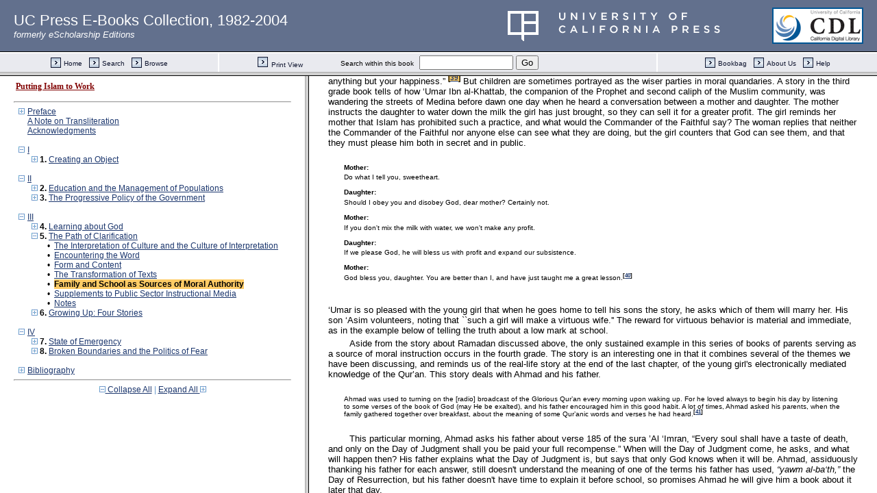

--- FILE ---
content_type: text/html;charset=UTF-8
request_url: https://publishing.cdlib.org/ucpressebooks/view?docId=ft4q2nb3gp&chunk.id=d0e8308&toc.id=ch05&toc.depth=1&brand=eschol&anchor.id=d0e8339
body_size: 1680
content:

<!DOCTYPE html
  PUBLIC "-//W3C//DTD XHTML 1.0 Frameset//EN" "http://www.w3.org/TR/xhtml1/DTD/xhtml1-frameset.dtd">
<html xmlns="http://www.w3.org/1999/xhtml" xml:lang="en" lang="en"><head><meta http-equiv="Content-Type" content="text/html; charset=UTF-8; charset=UTF-8" /><title>Putting Islam to Work</title><script>
                  (function(i,s,o,g,r,a,m){i['GoogleAnalyticsObject']=r;i[r]=i[r]||function(){
                  (i[r].q=i[r].q||[]).push(arguments)},i[r].l=1*new Date();a=s.createElement(o),
                  m=s.getElementsByTagName(o)[0];a.async=1;a.src=g;m.parentNode.insertBefore(a,m)
                   })(window,document,'script','//www.google-analytics.com/analytics.js','ga');
 
                  ga('create', 'UA-70936315-1', 'auto');
                  ga('send', 'pageview');
               </script></head><frameset rows="105,*"><frame frameborder="1" scrolling="no" title="Navigation Bar" name="bbar" src="https://publishing.cdlib.org/ucpressebooks/view?docId=ft4q2nb3gp&amp;doc.view=bbar&amp;chunk.id=d0e8308&amp;toc.depth=1&amp;brand=eschol" /><frameset cols="35%,65%"><frame frameborder="1" title="Table of Contents" name="toc" src="https://publishing.cdlib.org/ucpressebooks/view?docId=ft4q2nb3gp&amp;doc.view=toc&amp;chunk.id=d0e8308&amp;toc.depth=1&amp;toc.id=ch05&amp;brand=eschol#X" /><frame frameborder="1" title="Content" name="content" src="https://publishing.cdlib.org/ucpressebooks/view?docId=ft4q2nb3gp&amp;doc.view=content&amp;chunk.id=d0e8308&amp;toc.depth=1&amp;anchor.id=d0e8339&amp;brand=eschol#X" /></frameset><noframes><body><h1>Sorry, your browser doesn't support frames...</h1></body></noframes></frameset></html>

--- FILE ---
content_type: text/html;charset=UTF-8
request_url: https://publishing.cdlib.org/ucpressebooks/view?docId=ft4q2nb3gp&doc.view=content&chunk.id=d0e8308&toc.depth=1&anchor.id=d0e8339&brand=eschol
body_size: 19805
content:

<!DOCTYPE html
  PUBLIC "-//W3C//DTD XHTML 1.0 Transitional//EN" "http://www.w3.org/TR/xhtml1/DTD/xhtml1-transitional.dtd">
<html xmlns="http://www.w3.org/1999/xhtml" xml:lang="en" lang="en"><head><meta http-equiv="Content-Type" content="text/html; charset=UTF-8; charset=UTF-8" /><title>Putting Islam to Work "d0e8308"
      </title><link href="css/eschol/escholarship-combined.css" rel="stylesheet" type="text/css" /></head><body><table width="100%" border="0" cellpadding="0" cellspacing="0"><tr><td colspan="2" width="100%" align="center" valign="top"><table width="94%" border="0" cellpadding="0" cellspacing="0"><tr><td colspan="3"> </td></tr><tr><td width="25%" align="left"><table border="0" cellpadding="0" cellspacing="0"><tr><td width="15" align="left" valign="middle"><a href="https://publishing.cdlib.org/ucpressebooks/view?docId=ft4q2nb3gp&amp;chunk.id=d0e8052&amp;toc.id=ch05&amp;brand=eschol" target="_top"><img src="https://publishing.cdlib.org/ucpressebooks/icons/eschol/b_prev.gif" width="15" height="15" border="0" alt="previous sub-section" /></a></td><td width="8" nowrap="nowrap"><img alt="" src="https://publishing.cdlib.org/ucpressebooks/icons/eschol/spacer.gif" width="8" /></td><td align="left" valign="middle"><a class="midnav" href="https://publishing.cdlib.org/ucpressebooks/view?docId=ft4q2nb3gp&amp;chunk.id=d0e8052&amp;toc.id=ch05&amp;brand=eschol" target="_top"></a></td></tr></table></td><td width="50%" align="center"><span class="chapter-text">The Path of Clarification</span></td><td width="25%" align="right"><table border="0" cellpadding="0" cellspacing="0"><tr><td align="right" valign="middle"><a class="midnav" href="https://publishing.cdlib.org/ucpressebooks/view?docId=ft4q2nb3gp&amp;chunk.id=d0e8427&amp;toc.id=ch05&amp;brand=eschol" target="_top"></a></td><td width="8" nowrap="nowrap"><img alt="" src="https://publishing.cdlib.org/ucpressebooks/icons/eschol/spacer.gif" width="8" /></td><td width="15" align="right" valign="middle"><a href="https://publishing.cdlib.org/ucpressebooks/view?docId=ft4q2nb3gp&amp;chunk.id=d0e8427&amp;toc.id=ch05&amp;brand=eschol" target="_top"><img src="https://publishing.cdlib.org/ucpressebooks/icons/eschol/b_next.gif" width="15" height="15" border="0" alt="next sub-section" /></a></td></tr></table></td></tr><tr><td colspan="3"><hr class="hr-title" /></td></tr></table></td></tr></table><table width="100%" border="0" cellpadding="0" cellspacing="0"><tr><td align="left" valign="top"><div class="content"><div align="center"><table border="0" width="40%"><tr align="center"><td>•</td><td>•</td><td>•</td></tr></table></div><h3 class="normal">Family and School as Sources of Moral Authority</h3><p class="noindent">This authority is clear in the textbook treatment of the family and the school as sources of moral knowledge.<sup class="ref">[<a href="https://publishing.cdlib.org/ucpressebooks/view?docId=ft4q2nb3gp&amp;chunk.id=d0e8622&amp;toc.id=ch05&amp;toc.depth=1&amp;brand=eschol&amp;anchor.id=bn05.36#X" target="_top">36</a>]</sup> The image of the family in the contemporary textbook is ambiguous, for although parents, siblings, and other relatives are portrayed as central foci of the child's own moral duties, they are hardly ever portrayed as sources of moral enlightenment. That place has been usurped by the public functionaries of the school itself. As we saw at the end of the last chapter, this symbolic confiscation of moral authority feeds back into the constant media representation of the ideal family, making the family the target of moral development rather than the source. For the textbook to be used as an authoritative source of knowledge, it must help to define its institutional context as authoritative. We have already seen that lessons have sometimes been altered in newer textbooks to move away from stories and plays, but this has not been the case universally. It is still an important pedagogical strategy not to set out moral precepts in isolation, but to nest them within an image of idealized life, whether within the family, on the streets, or elsewhere.</p><p class="normal">Not surprisingly, such images often include the school as one of the primary characters, as we saw in the story of Sa‘id and his father earlier in this chapter. In these images the school is not only one of the arenas of the child's day-to-day life, it is portrayed as the source of the child's most elementary articulable moral knowledge, a knowledge that the child proudly carries back to his or her grateful family. In primary school textbooks it is also the sole representative of the state. The very first lesson on adab in the second grade book provides a fine illustration of this technique. In the story, ‘Abir returns from school to find that her mother is preparing food for her father and some of his friends, whom he is bringing home after work. ‘Abir volunteers her help with food preparation and cleaning the reception room, and volunteers her brother Muhammad to go to the store and pick up some things. When the evening is over, their father sits with them and commends their behavior, thanking them for cleaning, preparing, and for serving the guests. 
                        <blockquote><p class="noindent">‘Abir said, “This is my duty towards my mother and my father, and we learned in school today a great lesson about loving one's parents and cooperating with them, and we memorized [part of] the glorious Qur’an and a noble tradition [of the Prophet], and I want you to hear them, father, and you, mother. [God] said, may he be exalted, “Serve God, and join not any partners with Him; and do good to parents” [sura 2, 36]. “A man came to the Prophet, may God bless and save him, and said, O Messenger of God: what person is most deserving of perfect friendship? [The Prophet] said, Your mother. [The man] asked, Then who? [The Prophet] said, Your mother. [The man] asked, Then who? [The Prophet] said, Your mother. [The man] asked, Then who? [The Prophet] said, Your father.”
                              ”
                              <sup class="ref">[<a href="https://publishing.cdlib.org/ucpressebooks/view?docId=ft4q2nb3gp&amp;chunk.id=d0e8622&amp;toc.id=ch05&amp;toc.depth=1&amp;brand=eschol&amp;anchor.id=bn05.37#X" target="_top">37</a>]</sup></p></blockquote>
                      The story is followed by a drawing of ‘Abir and Muhammad helping their parents with the guests, and a short nashid about loving one's parents: “What pleases God except what pleases [your] parents/What is the beauty of life but the affection of [your] parents/Love your parents to live in happiness/And [if you] offer [your] spirit as a sacrifice to them, you will find good reward.”
                     <sup class="ref">[<a href="https://publishing.cdlib.org/ucpressebooks/view?docId=ft4q2nb3gp&amp;chunk.id=d0e8622&amp;toc.id=ch05&amp;toc.depth=1&amp;brand=eschol&amp;anchor.id=bn05.38#X" target="_top">38</a>]</sup></p><p class="normal">Given the importance invested in the child's duties toward the family, it might seem surprising that parents are only rarely depicted as founts of religious or moral counsel. Children are advised always to help and obey their parents even if they have differences of opinion with them, “because [your parents] both love you and wish only the best for you always, and never think of anything but your happiness.”
                     <a name="X"></a><sup class="ref-hi">[<a href="https://publishing.cdlib.org/ucpressebooks/view?docId=ft4q2nb3gp&amp;chunk.id=d0e8622&amp;toc.id=ch05&amp;toc.depth=1&amp;brand=eschol&amp;anchor.id=bn05.39#X" target="_top">39</a>]</sup> But children are sometimes portrayed as the wiser parties in moral quandaries. A story in the third grade book tells of how ‘Umar Ibn al-Khattab, the companion of the Prophet and second caliph of the Muslim community, was wandering the streets of Medina before dawn one day when he heard a conversation between a mother and daughter. The mother instructs the daughter to water down the milk the girl has just brought, so they can sell it for a greater profit. The girl reminds her mother that Islam has prohibited such a practice, and what would the Commander of the Faithful say? The woman replies that neither the Commander of the Faithful nor anyone else can see what they are doing, but the girl counters that God can see them, and that they must please him both in secret and in public.</p><blockquote><b>Mother:</b><p class="noindent"> Do what I tell you, sweetheart.</p><br /><b>Daughter:</b><p class="noindent"> Should I obey you and disobey God, dear mother? Certainly not.</p><br /><b>Mother:</b><p class="noindent"> If you don't mix the milk with water, we won't make any profit.</p><br /><b>Daughter:</b><p class="noindent"> If we please God, he will bless us with profit and expand our subsistence.</p><br /><b>Mother:</b><p class="noindent"> God bless you, daughter. You are better than I, and have just taught me a great lesson.<sup class="ref">[<a href="https://publishing.cdlib.org/ucpressebooks/view?docId=ft4q2nb3gp&amp;chunk.id=d0e8622&amp;toc.id=ch05&amp;toc.depth=1&amp;brand=eschol&amp;anchor.id=bn05.40#X" target="_top">40</a>]</sup></p><br /></blockquote><p class="noindent">‘Umar is so pleased with the young girl that when he goes home to tell his sons the story, he asks which of them will marry her. His son ‘Asim volunteers, noting that ``such a girl will make a virtuous wife.'' The reward for virtuous behavior is material and immediate, as in the example below of telling the truth about a low mark at school.</p><p class="normal">Aside from the story about Ramadan discussed above, the only sustained example in this series of books of parents serving as a source of moral instruction occurs in the fourth grade. The story is an interesting one in that it combines several of the themes we have been discussing, and reminds us of the real-life story at the end of the last chapter, of the young girl's electronically mediated knowledge of the Qur’an. This story deals with Ahmad and his father. 
                        <blockquote><p class="noindent">Ahmad was used to turning on the [radio] broadcast of the Glorious Qur’an every morning upon waking up. For he loved always to begin his day by listening to some verses of the book of God (may He be exalted), and his father encouraged him in this good habit. A lot of times, Ahmad asked his parents, when the family gathered together over breakfast, about the meaning of some Qur’anic words and verses he had heard.<sup class="ref">[<a href="https://publishing.cdlib.org/ucpressebooks/view?docId=ft4q2nb3gp&amp;chunk.id=d0e8622&amp;toc.id=ch05&amp;toc.depth=1&amp;brand=eschol&amp;anchor.id=bn05.41#X" target="_top">41</a>]</sup></p></blockquote></p><p class="normal">This particular morning, Ahmad asks his father about verse 185 of the sura ’Al ‘Imran, “Every soul shall have a taste of death, and only on the Day of Judgment shall you be paid your full recompense.” When will the Day of Judgment come, he asks, and what will happen then? His father explains what the Day of Judgment is, but says that only God knows when it will be. Ahmad, assiduously thanking his father for each answer, still doesn't understand the meaning of one of the terms his father has used, <i>
                        “yawm al-ba‘th,”
                     </i> the Day of Resurrection, but his father doesn't have time to explain it before school, so promises Ahmad he will give him a book about it later that day.</p><p class="normal">After school Ahmad flips eagerly through the book and realizes that it contains all the information he needs about the resurrection and judgment. He agrees to his father's suggestion that he divide the book into sections, reading just one part each day for a week, so as not to interfere with his schoolwork. At the end of the week, he delightedly gathers excerpts to share with his classmates at school by publishing them in the class newsletter “so they would benefit from the good religious information he had.”
                     <sup class="ref">[<a href="https://publishing.cdlib.org/ucpressebooks/view?docId=ft4q2nb3gp&amp;chunk.id=d0e8622&amp;toc.id=ch05&amp;toc.depth=1&amp;brand=eschol&amp;anchor.id=bn05.42#X" target="_top">42</a>]</sup> This story brings together the father, the Qur’an, radio broadcasts, religious publications, and the school newsletter as sources of religious instruction. The lesson ends by quoting Ahmad's excerpts on death, resurrection, and judgment, but its didactic purpose is not defined merely by their presentation. Like the newspaper story about the virtuous village family memorizing the Qur’an in the last chapter, this fable provides an idealized model of the Muslim family in which parents and children cooperate to strengthen family piety with the help of social institutions responsible for publishing books and broadcasting the Qur’an. This strength and motivation is then transferred to the public domain of the school, just as in the example of ‘Abir and her brother, moral lessons from school were transferred to the home.<sup class="ref">[<a href="https://publishing.cdlib.org/ucpressebooks/view?docId=ft4q2nb3gp&amp;chunk.id=d0e8622&amp;toc.id=ch05&amp;toc.depth=1&amp;brand=eschol&amp;anchor.id=bn05.43#X" target="_top">43</a>]</sup></p><p class="normal">In the fourth grade book the school reappears in the very next lesson about a schoolteacher teaching his students about proper Muslim forms of greeting after having them practice their ablutions in the school mosque,<sup class="ref">[<a href="https://publishing.cdlib.org/ucpressebooks/view?docId=ft4q2nb3gp&amp;chunk.id=d0e8622&amp;toc.id=ch05&amp;toc.depth=1&amp;brand=eschol&amp;anchor.id=bn05.44#X" target="_top">44</a>]</sup> and then again where a section on the names and occupations of the angels is framed by a story about the teacher leading his pupils together in the noon prayer: 
                        <blockquote><p class="noindent">And the teacher had been used, from time to time, after doing the prayer, to give each one of them a book from the library of the prayer area, to read for a little while, then he directed a little talk and discussion about the topics they wanted to investigate and understand, and to answer their questions, and point them to those things that were right and beneficial in this world and the next.<sup class="ref">[<a href="https://publishing.cdlib.org/ucpressebooks/view?docId=ft4q2nb3gp&amp;chunk.id=d0e8622&amp;toc.id=ch05&amp;toc.depth=1&amp;brand=eschol&amp;anchor.id=bn05.45#X" target="_top">45</a>]</sup></p></blockquote></p><p class="normal">But the textbooks portray school not just as a place to discover ancient moral truths. School is, in proper Deweyan fashion, a miniature moral universe where looking after one's classroom and one's books, and remembering one's lessons, is one way in which the child serves God.<sup class="ref">[<a href="https://publishing.cdlib.org/ucpressebooks/view?docId=ft4q2nb3gp&amp;chunk.id=d0e8622&amp;toc.id=ch05&amp;toc.depth=1&amp;brand=eschol&amp;anchor.id=bn05.46#X" target="_top">46</a>]</sup> School is like life, with the year-end test differentiating justly between the diligent and negligent students just as God's just accounting on the Day of Judgment will differentiate between people who do good and those who do evil.<sup class="ref">[<a href="https://publishing.cdlib.org/ucpressebooks/view?docId=ft4q2nb3gp&amp;chunk.id=d0e8622&amp;toc.id=ch05&amp;toc.depth=1&amp;brand=eschol&amp;anchor.id=bn05.47#X" target="_top">47</a>]</sup> A section on telling the truth uses a school example to show the child that lying only hurts the liar, and that the rewards for good behavior are immediate and material as well as deferred and spiritual: 
                        <blockquote><p class="noindent">For example, if you got a low score on one of your subjects, you have to tell your parents, without exaggerating or minimizing; and you know that truth will benefit you in this case, because when your father learns that your score is low in a subject, he'll help you until you're strong in it, and you will excel among your classmates; truth makes you a winner, and lying a loser.<sup class="ref">[<a href="https://publishing.cdlib.org/ucpressebooks/view?docId=ft4q2nb3gp&amp;chunk.id=d0e8622&amp;toc.id=ch05&amp;toc.depth=1&amp;brand=eschol&amp;anchor.id=bn05.48#X" target="_top">48</a>]</sup></p></blockquote></p><p class="padded">This passage reveals an interesting idealization of parental behavior keyed to the middle-class home (where, to be sure, the parents are just as likely to hire the pupil's teacher to give after-school lessons, as to help the child themselves). Going to school is the child's job, just as the peasant, the truck driver, and the parent all have their employment, without which society, imagined as an organism very much like the human body in the differentiation and interdependence of its parts, could not function.<sup class="ref">[<a href="https://publishing.cdlib.org/ucpressebooks/view?docId=ft4q2nb3gp&amp;chunk.id=d0e8622&amp;toc.id=ch05&amp;toc.depth=1&amp;brand=eschol&amp;anchor.id=bn05.49#X" target="_top">49</a>]</sup> Islam is the charter for the function of modern society and requires attentiveness to work and mutual cooperation. Even the Prophet, one story shows, worked hard to accomplish group tasks, and refused to eschew manual labor or to be marked with special privilege.<sup class="ref">[<a href="https://publishing.cdlib.org/ucpressebooks/view?docId=ft4q2nb3gp&amp;chunk.id=d0e8622&amp;toc.id=ch05&amp;toc.depth=1&amp;brand=eschol&amp;anchor.id=bn05.50#X" target="_top">50</a>]</sup></p></div></td></tr></table><table width="100%" border="0" cellpadding="0" cellspacing="0"><tr><td colspan="2" width="100%" align="center" valign="top"><table width="94%" border="0" cellpadding="0" cellspacing="0"><tr><td colspan="3"><hr class="hr-title" /></td></tr><tr><td width="25%" align="left"><table border="0" cellpadding="0" cellspacing="0"><tr><td width="15" align="left" valign="middle"><a href="https://publishing.cdlib.org/ucpressebooks/view?docId=ft4q2nb3gp&amp;chunk.id=d0e8052&amp;toc.id=ch05&amp;brand=eschol" target="_top"><img src="https://publishing.cdlib.org/ucpressebooks/icons/eschol/b_prev.gif" width="15" height="15" border="0" alt="previous sub-section" /></a></td><td width="8" nowrap="nowrap"><img alt="" src="https://publishing.cdlib.org/ucpressebooks/icons/eschol/spacer.gif" width="8" /></td><td align="left" valign="middle"><a class="midnav" href="https://publishing.cdlib.org/ucpressebooks/view?docId=ft4q2nb3gp&amp;chunk.id=d0e8052&amp;toc.id=ch05&amp;brand=eschol" target="_top"></a></td></tr></table></td><td width="50%" align="center"><span class="chapter-text">The Path of Clarification</span></td><td width="25%" align="right"><table border="0" cellpadding="0" cellspacing="0"><tr><td align="right" valign="middle"><a class="midnav" href="https://publishing.cdlib.org/ucpressebooks/view?docId=ft4q2nb3gp&amp;chunk.id=d0e8427&amp;toc.id=ch05&amp;brand=eschol" target="_top"></a></td><td width="8" nowrap="nowrap"><img alt="" src="https://publishing.cdlib.org/ucpressebooks/icons/eschol/spacer.gif" width="8" /></td><td width="15" align="right" valign="middle"><a href="https://publishing.cdlib.org/ucpressebooks/view?docId=ft4q2nb3gp&amp;chunk.id=d0e8427&amp;toc.id=ch05&amp;brand=eschol" target="_top"><img src="https://publishing.cdlib.org/ucpressebooks/icons/eschol/b_next.gif" width="15" height="15" border="0" alt="next sub-section" /></a></td></tr></table></td></tr><tr><td colspan="3">
                       
                    </td></tr></table></td></tr></table></body></html>